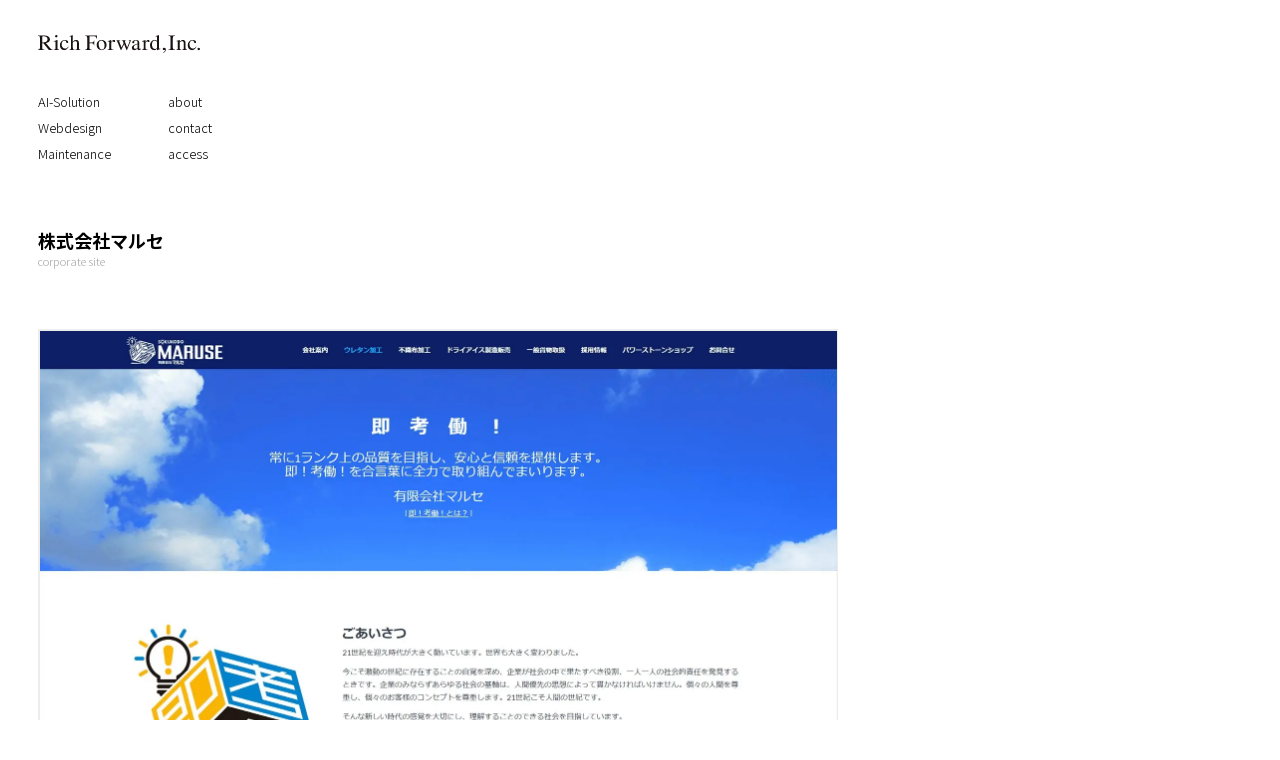

--- FILE ---
content_type: text/html; charset=utf-8
request_url: https://www.google.com/recaptcha/api2/anchor?ar=1&k=6Lcz5tcgAAAAAFCjTqVV-0_FH1mQZVoIAvA_p-YD&co=aHR0cHM6Ly9yaWNoLWZvcndhcmQuanA6NDQz&hl=en&v=naPR4A6FAh-yZLuCX253WaZq&size=invisible&anchor-ms=20000&execute-ms=15000&cb=9j25q88xym41
body_size: 45337
content:
<!DOCTYPE HTML><html dir="ltr" lang="en"><head><meta http-equiv="Content-Type" content="text/html; charset=UTF-8">
<meta http-equiv="X-UA-Compatible" content="IE=edge">
<title>reCAPTCHA</title>
<style type="text/css">
/* cyrillic-ext */
@font-face {
  font-family: 'Roboto';
  font-style: normal;
  font-weight: 400;
  src: url(//fonts.gstatic.com/s/roboto/v18/KFOmCnqEu92Fr1Mu72xKKTU1Kvnz.woff2) format('woff2');
  unicode-range: U+0460-052F, U+1C80-1C8A, U+20B4, U+2DE0-2DFF, U+A640-A69F, U+FE2E-FE2F;
}
/* cyrillic */
@font-face {
  font-family: 'Roboto';
  font-style: normal;
  font-weight: 400;
  src: url(//fonts.gstatic.com/s/roboto/v18/KFOmCnqEu92Fr1Mu5mxKKTU1Kvnz.woff2) format('woff2');
  unicode-range: U+0301, U+0400-045F, U+0490-0491, U+04B0-04B1, U+2116;
}
/* greek-ext */
@font-face {
  font-family: 'Roboto';
  font-style: normal;
  font-weight: 400;
  src: url(//fonts.gstatic.com/s/roboto/v18/KFOmCnqEu92Fr1Mu7mxKKTU1Kvnz.woff2) format('woff2');
  unicode-range: U+1F00-1FFF;
}
/* greek */
@font-face {
  font-family: 'Roboto';
  font-style: normal;
  font-weight: 400;
  src: url(//fonts.gstatic.com/s/roboto/v18/KFOmCnqEu92Fr1Mu4WxKKTU1Kvnz.woff2) format('woff2');
  unicode-range: U+0370-0377, U+037A-037F, U+0384-038A, U+038C, U+038E-03A1, U+03A3-03FF;
}
/* vietnamese */
@font-face {
  font-family: 'Roboto';
  font-style: normal;
  font-weight: 400;
  src: url(//fonts.gstatic.com/s/roboto/v18/KFOmCnqEu92Fr1Mu7WxKKTU1Kvnz.woff2) format('woff2');
  unicode-range: U+0102-0103, U+0110-0111, U+0128-0129, U+0168-0169, U+01A0-01A1, U+01AF-01B0, U+0300-0301, U+0303-0304, U+0308-0309, U+0323, U+0329, U+1EA0-1EF9, U+20AB;
}
/* latin-ext */
@font-face {
  font-family: 'Roboto';
  font-style: normal;
  font-weight: 400;
  src: url(//fonts.gstatic.com/s/roboto/v18/KFOmCnqEu92Fr1Mu7GxKKTU1Kvnz.woff2) format('woff2');
  unicode-range: U+0100-02BA, U+02BD-02C5, U+02C7-02CC, U+02CE-02D7, U+02DD-02FF, U+0304, U+0308, U+0329, U+1D00-1DBF, U+1E00-1E9F, U+1EF2-1EFF, U+2020, U+20A0-20AB, U+20AD-20C0, U+2113, U+2C60-2C7F, U+A720-A7FF;
}
/* latin */
@font-face {
  font-family: 'Roboto';
  font-style: normal;
  font-weight: 400;
  src: url(//fonts.gstatic.com/s/roboto/v18/KFOmCnqEu92Fr1Mu4mxKKTU1Kg.woff2) format('woff2');
  unicode-range: U+0000-00FF, U+0131, U+0152-0153, U+02BB-02BC, U+02C6, U+02DA, U+02DC, U+0304, U+0308, U+0329, U+2000-206F, U+20AC, U+2122, U+2191, U+2193, U+2212, U+2215, U+FEFF, U+FFFD;
}
/* cyrillic-ext */
@font-face {
  font-family: 'Roboto';
  font-style: normal;
  font-weight: 500;
  src: url(//fonts.gstatic.com/s/roboto/v18/KFOlCnqEu92Fr1MmEU9fCRc4AMP6lbBP.woff2) format('woff2');
  unicode-range: U+0460-052F, U+1C80-1C8A, U+20B4, U+2DE0-2DFF, U+A640-A69F, U+FE2E-FE2F;
}
/* cyrillic */
@font-face {
  font-family: 'Roboto';
  font-style: normal;
  font-weight: 500;
  src: url(//fonts.gstatic.com/s/roboto/v18/KFOlCnqEu92Fr1MmEU9fABc4AMP6lbBP.woff2) format('woff2');
  unicode-range: U+0301, U+0400-045F, U+0490-0491, U+04B0-04B1, U+2116;
}
/* greek-ext */
@font-face {
  font-family: 'Roboto';
  font-style: normal;
  font-weight: 500;
  src: url(//fonts.gstatic.com/s/roboto/v18/KFOlCnqEu92Fr1MmEU9fCBc4AMP6lbBP.woff2) format('woff2');
  unicode-range: U+1F00-1FFF;
}
/* greek */
@font-face {
  font-family: 'Roboto';
  font-style: normal;
  font-weight: 500;
  src: url(//fonts.gstatic.com/s/roboto/v18/KFOlCnqEu92Fr1MmEU9fBxc4AMP6lbBP.woff2) format('woff2');
  unicode-range: U+0370-0377, U+037A-037F, U+0384-038A, U+038C, U+038E-03A1, U+03A3-03FF;
}
/* vietnamese */
@font-face {
  font-family: 'Roboto';
  font-style: normal;
  font-weight: 500;
  src: url(//fonts.gstatic.com/s/roboto/v18/KFOlCnqEu92Fr1MmEU9fCxc4AMP6lbBP.woff2) format('woff2');
  unicode-range: U+0102-0103, U+0110-0111, U+0128-0129, U+0168-0169, U+01A0-01A1, U+01AF-01B0, U+0300-0301, U+0303-0304, U+0308-0309, U+0323, U+0329, U+1EA0-1EF9, U+20AB;
}
/* latin-ext */
@font-face {
  font-family: 'Roboto';
  font-style: normal;
  font-weight: 500;
  src: url(//fonts.gstatic.com/s/roboto/v18/KFOlCnqEu92Fr1MmEU9fChc4AMP6lbBP.woff2) format('woff2');
  unicode-range: U+0100-02BA, U+02BD-02C5, U+02C7-02CC, U+02CE-02D7, U+02DD-02FF, U+0304, U+0308, U+0329, U+1D00-1DBF, U+1E00-1E9F, U+1EF2-1EFF, U+2020, U+20A0-20AB, U+20AD-20C0, U+2113, U+2C60-2C7F, U+A720-A7FF;
}
/* latin */
@font-face {
  font-family: 'Roboto';
  font-style: normal;
  font-weight: 500;
  src: url(//fonts.gstatic.com/s/roboto/v18/KFOlCnqEu92Fr1MmEU9fBBc4AMP6lQ.woff2) format('woff2');
  unicode-range: U+0000-00FF, U+0131, U+0152-0153, U+02BB-02BC, U+02C6, U+02DA, U+02DC, U+0304, U+0308, U+0329, U+2000-206F, U+20AC, U+2122, U+2191, U+2193, U+2212, U+2215, U+FEFF, U+FFFD;
}
/* cyrillic-ext */
@font-face {
  font-family: 'Roboto';
  font-style: normal;
  font-weight: 900;
  src: url(//fonts.gstatic.com/s/roboto/v18/KFOlCnqEu92Fr1MmYUtfCRc4AMP6lbBP.woff2) format('woff2');
  unicode-range: U+0460-052F, U+1C80-1C8A, U+20B4, U+2DE0-2DFF, U+A640-A69F, U+FE2E-FE2F;
}
/* cyrillic */
@font-face {
  font-family: 'Roboto';
  font-style: normal;
  font-weight: 900;
  src: url(//fonts.gstatic.com/s/roboto/v18/KFOlCnqEu92Fr1MmYUtfABc4AMP6lbBP.woff2) format('woff2');
  unicode-range: U+0301, U+0400-045F, U+0490-0491, U+04B0-04B1, U+2116;
}
/* greek-ext */
@font-face {
  font-family: 'Roboto';
  font-style: normal;
  font-weight: 900;
  src: url(//fonts.gstatic.com/s/roboto/v18/KFOlCnqEu92Fr1MmYUtfCBc4AMP6lbBP.woff2) format('woff2');
  unicode-range: U+1F00-1FFF;
}
/* greek */
@font-face {
  font-family: 'Roboto';
  font-style: normal;
  font-weight: 900;
  src: url(//fonts.gstatic.com/s/roboto/v18/KFOlCnqEu92Fr1MmYUtfBxc4AMP6lbBP.woff2) format('woff2');
  unicode-range: U+0370-0377, U+037A-037F, U+0384-038A, U+038C, U+038E-03A1, U+03A3-03FF;
}
/* vietnamese */
@font-face {
  font-family: 'Roboto';
  font-style: normal;
  font-weight: 900;
  src: url(//fonts.gstatic.com/s/roboto/v18/KFOlCnqEu92Fr1MmYUtfCxc4AMP6lbBP.woff2) format('woff2');
  unicode-range: U+0102-0103, U+0110-0111, U+0128-0129, U+0168-0169, U+01A0-01A1, U+01AF-01B0, U+0300-0301, U+0303-0304, U+0308-0309, U+0323, U+0329, U+1EA0-1EF9, U+20AB;
}
/* latin-ext */
@font-face {
  font-family: 'Roboto';
  font-style: normal;
  font-weight: 900;
  src: url(//fonts.gstatic.com/s/roboto/v18/KFOlCnqEu92Fr1MmYUtfChc4AMP6lbBP.woff2) format('woff2');
  unicode-range: U+0100-02BA, U+02BD-02C5, U+02C7-02CC, U+02CE-02D7, U+02DD-02FF, U+0304, U+0308, U+0329, U+1D00-1DBF, U+1E00-1E9F, U+1EF2-1EFF, U+2020, U+20A0-20AB, U+20AD-20C0, U+2113, U+2C60-2C7F, U+A720-A7FF;
}
/* latin */
@font-face {
  font-family: 'Roboto';
  font-style: normal;
  font-weight: 900;
  src: url(//fonts.gstatic.com/s/roboto/v18/KFOlCnqEu92Fr1MmYUtfBBc4AMP6lQ.woff2) format('woff2');
  unicode-range: U+0000-00FF, U+0131, U+0152-0153, U+02BB-02BC, U+02C6, U+02DA, U+02DC, U+0304, U+0308, U+0329, U+2000-206F, U+20AC, U+2122, U+2191, U+2193, U+2212, U+2215, U+FEFF, U+FFFD;
}

</style>
<link rel="stylesheet" type="text/css" href="https://www.gstatic.com/recaptcha/releases/naPR4A6FAh-yZLuCX253WaZq/styles__ltr.css">
<script nonce="1CYRJ7tjPrtOXrovsI2sag" type="text/javascript">window['__recaptcha_api'] = 'https://www.google.com/recaptcha/api2/';</script>
<script type="text/javascript" src="https://www.gstatic.com/recaptcha/releases/naPR4A6FAh-yZLuCX253WaZq/recaptcha__en.js" nonce="1CYRJ7tjPrtOXrovsI2sag">
      
    </script></head>
<body><div id="rc-anchor-alert" class="rc-anchor-alert"></div>
<input type="hidden" id="recaptcha-token" value="[base64]">
<script type="text/javascript" nonce="1CYRJ7tjPrtOXrovsI2sag">
      recaptcha.anchor.Main.init("[\x22ainput\x22,[\x22bgdata\x22,\x22\x22,\[base64]/[base64]/[base64]/[base64]/[base64]/[base64]/[base64]/eShDLnN1YnN0cmluZygzKSxwLGYsRSxELEEsRixJKTpLayhDLHApfSxIPWZ1bmN0aW9uKEMscCxmLEUsRCxBKXtpZihDLk89PUMpZm9yKEE9RyhDLGYpLGY9PTMxNXx8Zj09MTU1fHxmPT0xMzQ/[base64]/[base64]/[base64]\\u003d\x22,\[base64]\\u003d\\u003d\x22,\x22XH7Dr8OuV8Orw7nCmDkGJAbDmRXDl8Kfw63CvsOXwqHDhjk+w5DDtn7Cl8Okw4ASwrjCoTlaSsKPLMKyw7nCrMORLxPCvFh9w5TCtcOuwpNFw4zDtV3DkcKgZjkFIi0QaDsaY8Kmw5jCkXVKZsOdw4suDsK5flbCocO4wpDCnsOFwpdWAnIdNWo/azx0WMOYw6Y+BD3CocOBBcOJw7QJcG3DhBfCm33Ci8KxwoDDoFl/VHUHw4dpDSbDjQtOwoc+F8KHw4PDhUTCnsO9w7FlwovCt8K3QsKSS1XCgsOBw5PDm8OgdMOqw6PCkcKEw7cXwrQFwp9xwo/Cp8OWw4kXwrPDt8Kbw57CrjRaFsOhaMOgT0zDjncCw4bCsGQlw5bDgzdgwpMyw7jCvyTDpHhUAsKUwqpKP8OcHsKxLsKxwqgiw6LCsArCr8OMOFQyGzvDkUvCpiB0wqREc8OzFGprc8O8wr3ClH5Qwp1CwqfCkD5kw6TDvVA/YhPCpsO9wpw0f8Oyw57Ci8OkwrZPJVnDqH8dO2IdCcO0L3NWenDCssOPby1obmtjw4XCrcOVwr3CuMOrREcILsKCwqg6wpY9w73Di8KsCAbDpRFNXcOdUBnCncKYLjjDisONLsKMw6NMwpLDvDnDgl/ClTbCknHCvn3DosK8AyUSw4NLw74YAsKUUcKSNyluJBzCuxXDkRnDhWbDvGbDu8KDwoFfwrHCsMKtHGHDjCrCm8KhCTTCm0jDpsKtw7k5BsKBEHUDw4PCgF/DvQzDrcKjWcOhwqfDnj8GTlvCmDPDi1vCjjIASQrChcOmwow7w5TDrMKVVw/CsQBeKmTDgMK4woLDpnfDvMOFETDDt8OSDEJfw5VCw7HDr8KMYU3ChsO3OxwAQcKqNB3DgBXDoMOqD23ClBkqAcKiwrPCmMK0RcOcw5/Cug1NwqNgwohTDSvCqMONM8Klwr1TIEZBCytqHsKDGChkaD/DsRtHAhxawrDCrSHCs8Kkw4zDksO1w6odLBfCssKCw5EobiPDmsO6Zgl6wq08ZGp0JMOpw5jDicKJw4FAw4kXXSzCo2RMFMKNw61Ea8Kmw7oAwqB+VMKOwqAWKR80w7dwdsKtw7dewo/CqMKOGE7CmsK3VDsrw5ksw71PeRfCrMObPWfDqQgtPCw+RQwIwoJkfiTDuDDDjcKxAw9DFMK9HsKcwqV3UQjDkH/CmUYvw6MjdGLDkcOdworDvjzDn8O+YcOuw6EzCjVtDg3DmgRcwqfDqsOsFSfDsMKYMhR2NcO0w6HDpMKpw4vCmB7Cl8O6N1/Co8Kyw5wYwpDCug3CkMONB8O5w4YbD3EWwrjCiwhGVQ/DkAwHZgAew4QHw7XDkcOgw4EUHDAXKTkfwrrDnU7CjE4qO8KsNDTDicOQbhTDqiLDvsKGTBVTZcKIw6fDklo/[base64]/Dl8OWFhRrwoo1U8KyX3wPIBbCjkpvTTEJwpMrT2lnYGJGPkZWDBsGw7UMPQXCnMOfYsOlwo/DhzjDisKrNsOORF1Aw4HDgcKTSjAOwr4uNMKHw5LCmCbDvsKmXibCrMKRw5jDgsOzw4UOw4XDmsKdVzIOw4XCo1zCrDPClEszZRExYlo8wo/CnsOowqYVw47CjMK9RmHDj8K6ajHCkXPDqD7DjRBVwqdwwr3Cowpdw6/ChSViIXzCmS45a2vDrToXw4HCh8OiOMOowqXChsKRGcK0B8Khw4BFw7A9w6zCoW/[base64]/DjjcbwqDDosO0WMORUcOYw6/DiwbCmGJ5wrfDocKQCDDDuH8KQgXCj2YoFyBjWHDCvVZ1w4M1wo85KA1wwps1KcK2V8OVcsOLwr/CscOzwozCp2XCgi9vw68Pw70eMy/[base64]/w5YbVcK1QMOfFcKHwrEYw7nCmx1/[base64]/DqsKEXMKJw4Y0w69Gw4pLWGDDuT1mwrsVw50bwqzDtcO6AcOmwoLCjBYQw6x/YMOxXlnCuR9Nw4MdYlguw7PCiVlefMKZdcOzV8O5EsKzRmvChCrCm8OsM8KEGAvChzbDvcKOD8OHw5V/c8KiDsK3w7fCusOewpAxQ8Oswr3Dpy/CtsO0wqnDscOGDEw7EVzDjx3DqXFQBcKKIlDDosKJw6xMPAcZw4TDusKqdmnCsVIHwrbCpw5gXMKKWcO+w4tiwoZfYiI0wq/DvXbCgMKjW08oegglemHCq8OHWjjDhhbCv24Uf8Oaw6nCqMKDAEZEwrMewqLCqxU8flnCqzIVwpomw6lmd0Q0N8O+wrDClsKWwoddw5vDq8KVdSDCv8Olwp97wpvCkTLCpsOBHkXCpMK/w6dIw7MSwo/Dr8KvwoEfwrDCq2PDpsOkwq9Ta0TCsMK9PHfDqERsbGnCjMKpLcKCRcOLw61XPMK3w51wSUl4Ni/[base64]/DvABZwqbDsVVPbAzClcO7QiV/P8OdasKOwrRuT1vCl8KoOcO/[base64]/DsMOOwqfDv3sEw5ZywoQjdcOwGcOFRBYvJcKyw5bCmChrU3/[base64]/DkHLDksKSwphaJcKvw6w2w6jCrE9gwqpvLSXDkFrDpsKJwocPFGTDszLDscK/[base64]/DnUU+LsOud8KkOMKEVsORVhFzWsOfw7zDrsOjwojCmcKGbXIVbcKOWU5owr3DvcOxwrfCqcKKPMO5IC9WdggJN0cAVsKEbMKfwoLCkcK2wr1Vw5/[base64]/DrnPDhBwWT8OFc0LDoHHCrTnCpW7CgzzCo2QJa8KjUsKZw4fDqMKbwpjDji/Dn07CrmTDgcK+w4shFxfDtRDCqTnChMKKEMOaw7tZwr4+AcKrcW1Sw7pZVFwOwqPCnMOjJsKPChXDnGrCrsOLwp7CuAB7wrTDlFnDmlgKOgTDhmkhdynCr8K1PMKfwpk8w6Exw4c8bDVkLmXCucKQw63Co3ldw6PDsTzDmhHDpMKUw5cPL2ggQcOOw4/[base64]/CmRgFw69zw5hRw5cwwpJhw4PCiMOhHErDok9Jw6ssbzw9w57CocOMCsKtK3DDtsKXY8KxwrPDnMOpccK1w4jDnMOfwr5hw4EzAcK/w6xpwq5cGmVjMHheGsOOekvDhcOif8OuVsODw6QBwrIsUyAGPcOKwrbDn3wcCMOAwqbDscKGwrrCmX0UwpHDgBVBwpxpw4Viw4zCvcOQwpJ1KcKrNXpOCzfDnXxJw5V9Nn1pw4LCi8Ktw6nCvWc+wojDmMONMBHCm8Olw7DDr8OnwrTChC7DvcKIT8OyE8KhwqfDtsK/w73Ct8Kiw5TCisOLwrpGYgkfwo7DixrCmyRRYcKHf8K/[base64]/DiGhZw7DCtMKMVl5KwrrDv8KTw55Pw4lGw7p4csOqwqLCpCrDj1rCpmZcw6rDi3jDtMKgwp5JwpY/XsOiwpHCk8OAwqhyw4YAwoXDuxXCnkVXRyvCosKRw7/Ch8KHFcOLw6PDoFbDqMOrY8OGMCwpw6XCkcKLGm99MMKXZjpFwr1kwqRawqk1Z8KnNlDCicO+w7RQZsO8bCttwrIBwpHCr0B8R8OnUFPChcKJaQfCocOeT0RpwrkXw6oSIcOqw5TDosOhf8OCYzFYwq/[base64]/woYSwrEkXF/Dum/[base64]/CisOkw55/e8OEeBfDvMOAABxJw7wdFztrRMOmIsKlAWvDsjEhRE/Cm29Gw6EMPUzDtMOWBsOZwrPDi0/CoMOOw47DocK5BRQMwrTCosKyw7lqwpZdW8OQKMOOMcO8w4Yww7fDvCfCkcKxBwzCkTbCr8KHRkbDr8OXXMKtw7DDo8OIw6gmwpBaenbDmMOvIiVOwpPCjSjCs1/DhwouEzRZwpjDu1c0FUnDvHPDpcKbXjJ6w6hVNwIbL8KDBsK5YHvClyTClcOFw6w8wpdBUl5xwrsNw4bCpw/CkUsfWcOoAnohwrNlTMK+YcOLw4fCszNMwo1pw6HCpFLDlkLDpsOhO3PCjybCs1FCw7gkcRfCkcKKwoM0S8OAw7HDsyvChRTCm0Isc8OnL8Orb8OKWAIPBSZFwp93w4/[base64]/DhMOkUcKycMO9YGIMwqMPwp5SOEjCl3zCtnjCh8OJw6MYbsOSe2FQwqkrB8OvOAwDw67Cq8Krw4vCvsKiw7YjQsK6wr/[base64]/dD3DkA4aw7nCoFdRaMKQwrzCqMKvw519w6dwTsOdDkjCuBzDqnI6DsKtwoYvw6XDpwNMw693TcKnw7DCgsKMBgLDgF1bw5PCnlp2wpZPZkbDrATCkcKOw4XCv3/ChjzDoQx4MMKewqXClcKRw5XChj4rw4rDuMKPeQnCtcKlw6PCrMKACzEDwrLDiS4KJgoTw4zDucOAwqrCk0pMIFTDiR/DrcK/PsKNA1xXw6nDi8KVEcKTw5FBw5Rnw5XCoXfCt3wdJl3DhsK+WcKhw4UBw5bDqmfDllgXw7/CvX7CpsO0LV0pAS18blrDq0NhwrzDq0HDtsO8w5rCuhnDgMOoSMOVwpnCi8OmZ8KJFTbCqCIwZ8KyH3jDr8K1S8KKEMOrw6PDmcK8w4tQwrfColHCuDBcU05oQGzDtEHDg8O0V8OFw6HCicKlwpbCisOTwoB/fHQuFhIAfX8cQ8Oaw5XChxfDi2M+wrtFw4fDmMK0w5wfw7zCtcKqbAACw6YQbMKLRx/[base64]/DsS3CjRoiwqIJRyYVw5dLw5zCv0rCjAJgEWp2w77DgMOQw4QJwqISN8KJwoY6wqzCu8Oow5DDpT7DgcKdwqzDuVQyL2LCgMOUw6EeasObw74ew4jChRwDw7NDQgp5acOGw6hewrTCvcODwohCVMOSLMOZJ8O0DGIQwpNVw43CnMKcwqnDtGjDuVlMdXFpw5/CrgQxw4sMFcOBwoxqQsOaERpfenA0VsKiwoLCoiQXDMKEwpBhYsOVGcKCwqzDgWIgw7PCtcKew4lMw5QCV8Orw4rCmwbCocKHwpDDssOyAcKaFAfCnhTCnB/DjsKcw5vCi8OOw5xUwocew6jDk2TCvsO1w6zCo1vDosKEC3w8wr83wpp3W8KVwqEKW8Kuw4LClDHDjmbCkD4Nw4U3w43Dv0nCiMK8ecOyw7TCjMKEw6tILTzDrVV+wqx1wpYBwoNrw6VSGsKoASvCisOTw4bCkcKrSGAWwrJSQWhHw4jDoU3CuXk2HMOKCVPCui/DjsKRw47DqAkOwpLCvsKJw60sbsKxwqfDsz/DgVDCnS89wrPDkWrDnncMNcOmCcKVwpbDuCfDhgHDvMKbwq0PwphJIsOew5Qdw5MBYcKUwrtKJsKldl5kQMOgWsOoCiJnw7dKwrPCv8OUw6dWwrzCgibDsDFPbhTChD7Dm8Kaw7B9wpjCjRXCqCk6wobCusKFw57Chg0Kwr/DknvCksKNQcKow7XDm8KAwp/DiEAawpxXwp7CksOWRsKkw6/CrWM5MTQuU8KvwoIRWDU/w5t5dcKOwrLCuMO1JFbCj8OZU8KERMKdJU0ywqDCssKsU3fCq8OQJx3Cn8OheMKuwoh/[base64]/CuxjDpcKuw7TCuWYId8KJC14tesKlXcOew5TDn8KAw7wFw4jCj8OGfmfDp0tNwqLDiHN5Y8OmwqxbwqbClCbCglhQaTg6w4vDjMOBw4FYwo8kw5PCnsKtGS/DjsKZwroiwqMFPcO3ViHCm8ORwoLCrMOpwoDDoEcPw7rDiio/wrpLexzCvcKxdSBEBT84NcOOEMO8AUl0EsKYw4HDlEtYwo4gOGnDgXlfw6bDs3PDmMKEci54w7HDhGZTwqPDugtuS0LDqzLCqiHCsMOpwobDjsOweWPDhi/DucOGUzVtwo/Cp2JfwrsPS8K4MMKySxZ+w58aV8KzN0ckwp0fwoXDh8KLGsObfQfDoCvCqEnDi0jDkcOKw7fDj8OFwrFuM8ODPCR/dkwVMgzCk13CpX7ClUTDs30EUMKeIsOCwo/CqwfCviDClsONHjvCmcKAC8O+wrnDtcKWb8OhEMKIw4M6P0Qmw7/DlXvCvcKgw7DClyrCv3jDjDZZw6/CssOzw5AUY8Ksw67CsjTDt8KJMALCqcOewrQ4Ui5fC8KdIkxnwoR9ScOUwrXCj8KWB8K+w5DDqMK3wrjCjxJtwpF6wpYdw6XCksO5QDfCgVvCp8O1XxY6wr9EwoVUDcK4RDk4w4HCpcOCw4UTLAc7fsKHQsK8WsKMYSYXw7tBw517acKxcMO/EsKQZMKJw60ow7nDs8K2wqDDtnYWYcKNw5xTwqjClMKlwo9lwoRxHgp+SsO6wqoaw64FTg/[base64]/w4nDnCbCtMOWNjhiwqZdwqfDsHXDiytXIcOcw77CgMOBPRvDkcKGWzTDj8OXUQTDvcOeW3nCkWAoEMKLRMKBwrnCrMKBwobCngrDncODwqViXMO3wqsowqLCiFnCvzTDj8K/HQrCpBTCtMKuDFTDlcKjw7zCgk4ZE8OqbVLDg8KUWcKOJ8K6w69Gwr9dwqfClcOjwo/CisKQwrd4wpXClMOHwr7DlWfDknVDLgR0SxpWwpdaCsODwod2wr/[base64]/CkURwwozClMOXw5obw6x6w64GwpQhNcODwpPCkcOaw7ELMxJLf8KJdiLCo8OjFMKVw5cTw4sqw7tbGk1/[base64]/DpxHCsMOPBsK8wrfCu8O2w6s/w7LDpVPDtnkwTEI+w7/DjDzCkMOjw5DCu8OWR8O2wqg2BVsRwrVwQU5GNmVMW8OVZBXDlcKKNQYewpcCw43DrsKTUcKMQTjChzN5w6wINHPCvmQ4W8OXwqnDrjfCl15gAMO2cS1MworDi1IZw5kxbsKtwqjCm8OzK8Odw4TCgFnDuGhtwr1owpbCl8OmwrN/BcKjw5XDlsK6w5M3OsO3CsO5JUfDpDHCqMOYw7FlUcOIEcKUw7dtDcKhw5fCrgZ2wrzDpRvDv1gQNiAIwpsRYMOhwqLCvUrCisKVw5PDrVUJXcO9HsKNMDTCpj/[base64]/CkibCsMK+PsK6w7QUGEIBc8Ofwrd/KxXDlMO9DMKbw7LDsVYuUA7CrDcnwohcw6nDsSrCmSBdwo3DksKjwow3wqjCoE47I8O3eW05wp5lOcKdfwPCsMKFYC/DkUUkwotKH8K4OMOMw7lsMsKmeDnDiXh8wpQqwrFeeidGUsKWY8K0wqFJZsKme8OjInkSwq3DtD7Ds8KMw5RgAXwdSjUaw6zDusKvw4nClMOGf07DnHFNXcKawpEPU8Ohw43DuQ8iw5zCnMKUEgINwrM+f8KvMMKFwrR/HG/DqUpsasOIAibDgcKFHcKCTH3Dm3LDrMOIdVAQw7hjw6rCuw/[base64]/wplhwqHDiMKyw4dLw4N8wpTCuA9MXMKVw7XCkMKtw7LCiBHDj8K/NxcCwoJnacKdw6twP17Cnk3CvgsywrrDvBbDslHCjcKlc8OWwqBswq7Cpn/[base64]/Dh8KUEVjCrMOlSTTCkMKyU8Opa8OWwokLw7QJwph0wrfDoWjCu8O6UMKaw5/[base64]/DhTZaPjLDu8O5woPCn8K1wq7CpwDCvcKbLEHChcK+wpIKw4fDk0xMwpwqMcKlI8K9wpfDhsKEVFlpw5fDugk0UidmbsK6w7QQXcOlwq/Cll/[base64]/DtBxsQTRTw7oAfhQ4IsOiISBIw6gwMjsGwqw2WMKedsKcUhDDoFrDucKiw47DtkHCgsONPDUoGVTDj8K5w6rDjsK9Q8OSOMOkw4DCs1nDisOKGVfChMO5AcOLwojDt8O/ZjLCvAXDvVnDpsO8eMOkM8KMQMKxwo92DcOLwrHDnsKtBHPDjx0Lw7XDj0gLwo8Hwo/[base64]/w7U1W8KUwqUFw7TDjsORLmXDmcKOUknCnHHCu8OvFcOsw6fCq0dKwqPDnMOqw7HDssOrwrfCulBgK8O6LwtXw5bDq8Okwr/[base64]/DsgnCjB0uD8KfwqjCgMKOw68TZsOFH8OTwqfCnMOsKQ/DnsOFwr8pwrlGw5zDtsOJVlbCr8KMCMO0w6rCtMKWwrgswpowGCfDtMKLfnDCpA3Cs1UtRBtqQ8OMwrbDt19Ga17DocKpVcOcD8OPEiMGZkE/LCjCiHbDp8KEw47Cn8K/[base64]/[base64]/CnsOCPRdsbcK5H8Kkw5NqwrrCvTNkNsO3wqcuaA3DosKHw47DgsK2wpR6w7TCg2wyXsK5w79FURvDqsKmbsKFw6DDssOORMOrc8KEwqNsQXM5wr3DvRkUaMO9wr7CmA0xUsKXw69CwqABMDI/wpViGWQkwoVzw5sbUBwwwonDiMO4w4IPwrZ1U1nDnsO+Z1TDtMKrBMOlwrLDpmwRbcKowoNBwqEkwpc1wqsldxPCjGbCk8OofsOIw4QIacKrwq3DksOHwp4qw7AQdmMNwpzDtMKlNTUHZjXCq8Oewr4lw6o6eFEnw7LDm8OUwrDDkB/[base64]/DpDTDjMKLVcKxacOTLSxkwqXDr2HDjsKJNMOFScOCDS8IH8ObXMOzJzrDlwwGWMOyw4TCrMO0wqTDoDAJw7wnwrc5woZEw6DCkCjDr2kUw6jDhAHDncO7fxd/wp1cw7ofwqgPG8Owwq00GMKFw7PCvsKhVsKKVS1Rw4DCqcKEKBBhXyzCiMKFwo/[base64]/IsOHCyc3R8KnEXImTcKZw77CiW3Cr8KFw6LCm8OnOGfCvioUA8OqOQjDgsO8G8OFXGXCucOrVcKHOsKHwrjDuhokw5o5wrnDksO+wrRVWRnDgMOfw503Czpdw7VSM8OIEgnDmcOnaUBPwp7CoRY4MsOAXm3DscKLwpfCny/DrVPCiMO6wqPDvVoGW8KVRmPClknChMKkw4xww6nDp8Oew6kGEmvDpwsUwr9fKcO8akd2UsKtwoZxQ8OpwqfDncOAKlbCssKKw6nCgzXCksKyw5bDgMOtwqMzwol/SmYUw63CoihecsKmw6vChMKxWsO+w5/DjcKrwrlLQEt8H8KrIcK7w5kcOcORNcOHFMOvwpHDtF/[base64]/DocKgXMO/XyZXL8OMw643w5PDvMKVwrlmw7/Di8OJw4nCkmV0RRtaajcWGW/DlsKOw4LCmcOyNx9gNUTDksKUODdIw6h0HGRnw7o9Swx5LsKhw4PChhZ3XMOtcMOHW8KYw41Xw4/Doghcw6fDm8O/b8KkMMKXGsOjwrwiRDjCnUnCp8KpAcKIIF7DnRIxEH0mwo9xw7HCjcOmw6pXRsOcwphWw5rDniZLwofDnAjCvcOMBy9uwotBFW5nw7PCqWXDv8KMBcKJUyELScOTw7nCsz/Cm8OAfMKrwrfCtnDCuko/[base64]/CuMKFOMKWBxLCtyBJanrCrcKNHmLDtmrDvMKVwqDDr8ORw4EQVwjCgG/Co20WwqJmfMKACMKNW0vDssK4wpsbwql4Km/ChmPCmMKIMz95GTkHJGXCmsKFwpcKw5rCtMKjwq8gGno+MF8mS8O4C8Kfw5lcX8Kxw40vwoBaw6HDmyTDugfCjcKmZVojw5jCp3dVw5jCgsKWw6kLw7N9DcKuwr4HUsKfw4Q4wpDDl8KdGcOMwpbDmMOyGcOABcKDVMO6FDrCtA7DkDlOw6bCiwVYF0/CsMOlLMOxw6lDwrM2WsOKwo3DlMKAXi3CpBV7w5fCtxnDulgjwqZ/wqXDimsqNCQrw5HDgxh5wpzDlMK8w5MPwrwrwpTCncK1MiE/EA7DoHFOaMOWJsOhMlvCksOlWmlZw5rDksO/w47CmT3DvcKrV3g4wrlVwpHCjE/DtcK4w7/Cs8K8wqbDjMKewp1PU8K1LHZnwpkxdlhcw5cnwo7Cm8KZw6s2CcKeSMOxOsKcO23Cg2bDgT0cwpXCrsO9S1QbXGXCnncUeRzCiMK4ajTDlQ3DiyrCmk5dwp14fhvCvcORa8K7w5LCnMKPw5PCoWUBDMO1ZTfDq8Omw77DjhHDmVzDl8KiOMKaT8KwwqJdwr/CnTtbMnZUw7ZjwpBOIEx+eUB6w4YSw714worDmkQmQX7Cm8KPw6dWw7Efw6zDjcKpwpPDmsOPUMORKlxEwqFlw7w4wqAswoRbwonDkWXCtEvCsMO0w5JLDkpgwq3DnMKVSsOFdiIbwrVGFzskdcOYWRMVZcOUAMOswpPDj8KFVj/CkMKPeVAfVVoJw6vCimzCkkHDnXR4ccO1XXTDjHpGHsKVUsOtQsOPw6HDgMKMDH0Pw7/Dk8KTw7wrZTtXdH7Ck21Pw4TCoMOddXDCpl1PCzLDsE7DnMKhYQwmFX3Dllp2w75ewqbCl8OAwo7DnHXDo8KcUsOYw7TCjgIEwpfCplLDhQY/XnHDug9jwoMlHsKzw4URw4w4wpAIw558w5JUE8Kvw4gLw43DsyMgTCPCicKhGMOaHcObwpc7YcO0byfDu1gxwrHCrTnDqVpBwq43w4MhHh4rJwDDh3DDosOcGMKEexbDpsKEw6lRAh50w4zCuMKTeS7Dgl1Yw7nDkcK+wrfCtMK/[base64]/[base64]/Dm3VJw69mc8ONbDQIJMKQwqfDlMOLw4/DmcOpXsKLw488ScKzw6nDlMOVwozDgU0HUgrDjVp8wpfCm3PCtCkhw4hzKcOpw6/CjcOIw6/[base64]/[base64]/w59aYRpPw6dXVBk8H0HDkcO3ez7CqBLChRTDl8O/WRTCq8KGdGvCgn3CvyJBKsOIw7LCs0jDpw00G2PCs3zDi8KJw6BkIndVdcOfYMOUwoTCtMOoelDDnDfCgsO0AcOdwpDDlMKCR2vDi1zDsAB+wojDtsOoPMOefDoiX2TCucK8HMOjM8K/K1LCqMKxAsKxQC3DlR3DsMOHNMOkwrV5wq/[base64]/[base64]/[base64]/w7DCqsOOTRDCksONwo8vTEHDtsOUw591wqkHK8OZJcK+D0jCq3NjL8Knw6nDl1dSTcOrFsOAw7JoWcOhwr5VAUoew6grDlfDqsOSw5ZxPi3Dh39WPQ/DpzNaUsOQwpfCoy4Xw4TCiMKhw6RTAMOKwrjCsMOnHcOpw5HDpRfDqQ0bIcKawpQxw6ZQacKcwrsLP8Kkw4PChyoJQyXDuwYGSG19w6vCon3DmMKOw4PDuypQBsKafhDDkQzCiAfDjgPCvRXDosKKw43DtFBRwp0TLcOiwrbCv2/CmsOiecODw6fDmxU9d2/DgsOVwq3Dm1QEL1bDhsKPYMK1w5J0wobDhsKUXUnDl1nDvgbCgMK0wpfDk2dDAcOnI8OoDcK7wo9Hwp/CgTLCvcOlw5UXFsKhfsOfUMKTXsKkw4Vcw6Qpwo5LUsOEwo3CkcKBw7Bcwo/CpsKmw6Nzw44Xwps4w6TDvXFww58Sw4DDpsK8wpvCmhTDthjCrQ/CgEDDmMOHw5rDj8KDwpsdKz4BK3RCdGXCrSLDq8Oaw4fDlcK6UsKOw7hsKDPCk0o1QibDhU0VfsOzMsKzAynCiHbDmzHChjDDq0nCuMOpJVNdw5fDpMOcD2DCh8KNRsKXwr1swqLDicOuwpjCr8OMw6fCvsOiMMKyW3/[base64]/[base64]/[base64]/DnQQNw7lPwqbCu0AzwrfDk8KNwqnDg05KOxtMBsO/D8K6FsKQEsK1CFVzwqwzw7J5wr4+cn/DnjoeEcK3ccKTw7c6wobDnMKOXBHDpFMDwoBEwqLCnghJwptAw6goPhbCjwdFPxtZw6zCn8OpLMKBCQ3DusOHwpBKw77DusOjcsKFwqomw6k3LmwPw5dsFFHCpSvCkw3Ds1/DpRbDjExsw5rCpzzDuMOEw7fCuyXCrMObbwhvwphcw48+wqLDvcO1UTRIwp02w5xbc8KSBMOGU8OxfWRAeMKMHjTDuMOGW8KSUhEBwpvDmsOXw6vDi8K9AEMMw4NWFCbDq0jDncOGEcK6woLDsBnDucOxw5JWw783wqJowp1Qw6/DkVd9wphJWT5mw4XDocKkw4TDpsKRwprDkMOZw60BVzs7U8K1wqwfRFApOX5GakXDisKkw5YHTsKEw6kLRcKiBXLDghbDmcK7wpvDggUlw5/[base64]/DhQ5nOMOtCcK0f8KBHcOrw5nDmS4Kwq7DkT1vwqUmwrACw5vDnMOnwo7DsFLCqUHCgsOLKDfDsxHCmsORD0R8w4tOw5jDv8O0w65UQSHDtsKcCWhqKVsga8OAw6gKw6BEcwNkw6IBw57ChMOYwobDrcOUw6h4NMKgw4pDw4/DvcOew64kGcO2QwzCiMOmwogDCMKGw67DgMO0acKbw612w5pDw65swprDnsKyw6MDw5XChl3DtUAvwqrDmRnCrDNhSUvCt37DjMOcw5XCtmnCssKmw4/CvADDs8OpYsOUw5rCk8OtOklhwpfDncO9XULCnWddw5/DgiEfwoYcLUnDlBlZw7cNEADDuhDDv1DCrVt1GV8LK8Ogw5NEMcKUKDHCo8OlwpXDrcO7bMOZS8KhwrvDugrDgcO+a1JGw4/[base64]/Cjm90wp7CsWMcN2HDmsKaw7vDmTJ/QsKFw4ARwo7CsMKzwrTDl8OJFcK5wr4kBMO1dsKHdMOjJnQzw7HCtsKnKcOiehlAL8O7GTDDksOEw507a2DDpn/CqhvCosOJw4bDrjjCnCnClMOIwqADw6lfwrUcwrnCusKmwqHCvDxaw7ZsQHfCg8KFwoBqV1QFZ0NFUWfDpsKkcS8SK1hVJsO5HsOOK8KXeBXCoMOJNAvDhMKpCMKbw5zDmBBoSxsywrtjacOqwrLChBl7FMKoVC7DhcKbw7xawq49BMOVUgvCvRTCmH0jw6w/[base64]/CscO6cBwQwpbDuUgiaX87eV4lGyrDqRlFw54uwrBlKsKCwpJcRMOcdMKPwqFJw7Z0XCVmw47DsGckw6l7DcOlw7UnwofDu3LCkzUJacOew418woFOXsKbw7/DlSjDhi/[base64]/DiW/Cr8OUw4HDgSrCosK2XRbDqzHDhA9GcsKVw78pw5Ijw7wfwoZgwpAOOXhMLnNJecKOw6HDlsKVUwrCvnzCrcOUw4Nuwp3DmcK1DT3Cpn5pUcOsD8O/[base64]/CpgwkwrPDlG8REcOCwoPDvG4ZWjAzw4TDjMO0fTs1O8OOM8KNw4HCuivDtcOmNsOSw4ZZw4fCr8Khw4vDvHzDrU/Dv8Oew6bColXCnUjCqsKyw58Uw546wp5iTk4MwqPCgMOqw5hvwq/CisKKQMOEw4oRKsKEwqc5AWPCqk1zw7dbw7Isw5Q/wozDusO5P0jCmmnDvCDCqDzDmMOZwp/[base64]/CqcKWBcORE8KmLsKGXnDDhG9Kf1HDv8KgwqtoQcOEw4jDkMOiS1XCtXvClcOUD8O+woVUwrjDscOuwrvDh8KBYMO+w6jCuUpDXsONwqPCjsOXM2LCjEk6FcOPCGouw6zDgMOMQXrDnncrf8OjwqJ/QF5uXCjDqMK9w7N9ZsOlInXCmH3Cp8K9w4Yewqkiw57CvGfDhXhqwrLCqMKLw7kWNsKsDsOwIQDDtcOEEHhKwqJMLAkNF2nDmMKgwqMINw9eSsO3wpvCrH/Cj8Kiw5pHw4tawojClMKWUV83BMO1Nk/DvTfCmMOuwrUHGi/Dr8KWY0TCu8KKw7gWwrZow55LWWvDoMOmacKLY8KUImsGwrPCs05XcUjChnhudcK4CR8pwq3CpMKXQlrDicKOZMK1w4/CsMKbasODwoljwo3DscKtcMOVw4jCgsOPHsKdEAPCiTPCo0lje8OlwqLDhsOyw40NwoA4E8KDw5BCOinDnAdBKsO0CsK9TjUww5p0HsOKUsKmw47CscKwwpxRSjvCrsKgwoTCjkrDuT/DjcK3EMOjwqzCkELDkGDDrjfCtXE4woYIScO/[base64]/wo0yRW4XPMKNw7UwwpjDocK9woLCsMKiPCzDicKrOxc+cMOqfMKFesOnw5EBIcOVwowxJELDisOUwobDhGd8wqfCoR3DolLDvi4bFjEwwobCiAzCmcK1XMOmwo01D8KmOMOIwp3CmEM9d3N1JsOtw65BwptZwr4Rw6DChhzDv8OOw5Uiw7bCuHsXw7AWV8KVZV/CuMOuw5nDqVbChcKSwozCiVtZwqVpwokVwoN0w7QeNcOfAnfCoEjCvsOSHXzCssKAwqDCmMOsGS1fw7zCnTZoXCPDtXrCvk0PwoM0wpPCk8O/WgRqwrFWe8KEHUjDiFhxKsK9woXDpXTDtcOlw4tYUTfDtQFSE33DrEQYw5jDhEtkw5DDlsKtYTnCi8ONw7HDnBdCJDsSw5ZRKUXCn301wozDpMOnwovDjh/CocOGY2jCmlPCmwhcFQcdw7ELQsOAGsKcw4jDgy7DsXfDj3FKa2Q2wpU4JcKGwoFqw7sFaU9fG8OrfETCl8OSRHskwoDDhGvCkmbDrwvDnGVXSHgDw5FGw4XDnXnCuFvDhcOwwqEywpTCjmh+Qg\\u003d\\u003d\x22],null,[\x22conf\x22,null,\x226Lcz5tcgAAAAAFCjTqVV-0_FH1mQZVoIAvA_p-YD\x22,0,null,null,null,0,[21,125,63,73,95,87,41,43,42,83,102,105,109,121],[7241176,478],0,null,null,null,null,0,null,0,null,700,1,null,0,\[base64]/tzcYADoGZWF6dTZkEg4Iiv2INxgAOgVNZklJNBoZCAMSFR0U8JfjNw7/vqUGGcSdCRmc4owCGQ\\u003d\\u003d\x22,0,1,null,null,1,null,0,1],\x22https://rich-forward.jp:443\x22,null,[3,1,1],null,null,null,1,3600,[\x22https://www.google.com/intl/en/policies/privacy/\x22,\x22https://www.google.com/intl/en/policies/terms/\x22],\x2254CJBn/FxpuVKIUL+b7LcUihf+MKBXIzJ87ScsVZDGU\\u003d\x22,1,0,null,1,1762848066180,0,0,[237],null,[128,90,115],\x22RC-RhSs1vPtzuyQ7Q\x22,null,null,null,null,null,\x220dAFcWeA7IaYoOSyagbEe1y33hFMWzcRtakjvM8aizj6vWnS-TG4zW3wxcciKjCVrTqeJVoBLsddtXbRr_hAgRCnc4KfMpizPhAw\x22,1762930866379]");
    </script></body></html>

--- FILE ---
content_type: text/css
request_url: https://rich-forward.jp/wp-content/themes/richforward-2022/style.css
body_size: 3560
content:
@charset "UTF-8";
/* 
Theme Name: RichForward
Theme URI: https://rich-forward.jp
*/
html {
  font-size: 62.5%;
  font-family: "Noto Sans JP", sans-serif;
  scroll-behavior: smooth;
}

header,
main,
footer {
  padding: 0 30px;
}
@media screen and (max-width: 480px) {
  header,
  main,
  footer {
    padding: 0 15px;
  }
}

header h1 {
  margin: 30px 0;
}
header nav {
  display: flex;
  margin-bottom: 60px;
}
header nav ul {
  -webkit-padding-start: 0px;
          padding-inline-start: 0px;
  list-style-type: none;
  width: 130px;
  margin: 0;
}
header nav ul li {
  font-size: 1.3rem;
  font-weight: 300;
  line-height: 2.6rem;
}
header nav ul li a {
  text-decoration: none;
  color: #000;
  transition: all 0.6s;
}
header nav ul li a:hover {
  color: #50ABA6;
}

@media screen and (min-width: 768px) {
  main {
    box-sizing: content-box;
    width: 800px;
    max-width: 100%;
  }
}
main article h1 {
  font-size: 1.8rem;
  font-weight: 700;
  margin: 0;
  margin-bottom: 30px;
}
main article h2 {
  font-size: 1.6rem;
  font-weight: 700;
  margin: 0;
  margin-bottom: 30px;
}
main article h3 {
  display: inline-block;
  font-size: 1.4rem;
  font-weight: 500;
  margin: 0;
  margin-bottom: 20px;
  background: linear-gradient(90deg, #50ABA6 0%, #CCD1FF 100%);
  color: #fff;
  padding: 8px 15px;
}
main article h4,
main article h5,
main article h6 {
  font-size: 1.4rem;
  margin: 0;
  margin-bottom: 30px;
}
main article p {
  font-size: 1.4rem;
  line-height: 2.4rem;
  margin-bottom: 20px;
}
main article .last {
  margin-bottom: 80px;
}
main article a {
  display: inline;
  color: #A7A7A7;
  transition: 0.6s all;
}
main article a:hover {
  color: #50ABA6;
}
main article a:hover {
  color: #50ABA6;
  transition: 0.6s all;
}
main article a .icon {
  width: 20px;
  margin-right: 8px;
  vertical-align: baseline;
}
main article figure {
  margin: 0;
}
main article figure img {
  aspect-ratio: 4/2.5;
  height: auto;
  -o-object-fit: cover;
     object-fit: cover;
  max-width: 100%;
  margin-bottom: 30px;
}
main article figure figcaption {
  font-size: 1.2rem;
  color: #A7A7A7;
  text-align: center;
  margin-top: -15px;
  margin-bottom: 30px;
}
main article blockquote {
  margin: 0;
  margin-bottom: 30px;
  font-size: 1.4rem;
  border-left: 3px solid;
  -o-border-image: linear-gradient(#50ABA6 0%, #CCD1FF 100%) 1;
     border-image: linear-gradient(#50ABA6 0%, #CCD1FF 100%) 1;
  padding: 10px 20px;
  color: #A7A7A7;
  font-weight: 300;
}
main article ul {
  font-size: 1.4rem;
  -webkit-padding-start: 15px;
          padding-inline-start: 15px;
  margin-bottom: 40px;
}
main article ul li {
  margin-bottom: 5px;
}
main article ul.member {
  list-style-type: none;
  padding: 0;
  display: flex;
  gap: 30px;
  flex-wrap: wrap;
  margin-bottom: 50px;
}
main article ul.member li {
  width: calc(50% - 30px);
  max-width: 250px;
  text-align: center;
}
main article ul.member li img {
  width: 100%;
  max-width: 200px;
  aspect-ratio: 1/1;
  -o-object-fit: cover;
     object-fit: cover;
  margin-bottom: 10px;
  border-radius: 50%;
}
main article ul.member li .position {
  font-size: 1.1rem;
  color: #A7A7A7;
  margin-bottom: 5px;
}
main article ul.member li .name {
  font-size: 1.4rem;
}
main article form {
  font-size: 1.4rem;
  margin-bottom: 30px;
}
@media screen and (min-width: 768px) {
  main article form {
    width: 80%;
  }
}
main article form label {
  display: block;
  margin-bottom: 5px;
}
main article form input[type=text],
main article form input[type=email],
main article form input[type=tel],
main article form input[type=url] {
  display: block;
  font-size: 1.4rem;
  font-family: "Noto Sans JP", sans-serif;
  padding: 6px 8px;
  border-radius: 5px;
  border: 1px solid #A7A7A7;
  width: 100%;
  margin-bottom: 15px;
}
main article form input[type=text]:focus,
main article form input[type=email]:focus,
main article form input[type=tel]:focus,
main article form input[type=url]:focus {
  border: 2px solid #50ABA6;
  outline: 0;
}
main article form input[type=text]::-moz-placeholder, main article form input[type=email]::-moz-placeholder, main article form input[type=tel]::-moz-placeholder, main article form input[type=url]::-moz-placeholder {
  color: #A7A7A7;
}
main article form input[type=text]::placeholder,
main article form input[type=email]::placeholder,
main article form input[type=tel]::placeholder,
main article form input[type=url]::placeholder {
  color: #A7A7A7;
}
main article form textarea {
  display: block;
  font-family: "Noto Sans JP", sans-serif;
  padding: 6px 8px;
  font-size: 1.4rem;
  border-radius: 5px;
  border: 1px solid #A7A7A7;
  width: 100%;
  margin-bottom: 15px;
}
main article form textarea:focus {
  border: 2px solid #50ABA6;
  outline: 0;
}
main article table {
  width: 100%;
  font-size: 1.4rem;
}
main article table th,
main article table td {
  border-bottom: 1px solid #ececec;
  border-right: none;
  border-left: none;
  text-align: left;
  padding: 10px 25px;
}
main article table th:hover,
main article table td:hover {
  background-color: rgba(80, 171, 166, 0.1);
}
main article .ver {
  margin-bottom: 30px;
}
main article .ver th {
  width: 30%;
  border-right: 2px solid #ececec;
}
main article .ver tr:last-child th,
main article .ver tr:last-child td {
  border-bottom: none;
}
@media screen and (max-width: 480px) {
  main article .ver th,
  main article .ver td {
    display: block;
    width: 100%;
    padding: 10px;
  }
  main article .ver th {
    border-right: none;
    background-color: rgba(236, 236, 236, 0.3);
  }
}
main article .hol {
  margin-bottom: 30px;
}
main article .hol th {
  border-bottom: 1px solid #ececec;
}
main article .hol th,
main article .hol td {
  text-align: center;
  border-right: 1px solid #ececec;
}
main article .hol th:last-child,
main article .hol td:last-child {
  border-right: none;
}
main article .hol tr:first-child th {
  border-bottom: 2px solid #ececec;
}
main article .hol tr:last-child td {
  border-bottom: none;
}
@media screen and (max-width: 480px) {
  main article .hol {
    overflow: auto;
  }
  main article .hol::-webkit-scrollbar {
    height: 10px;
  }
  main article .hol::-webkit-scrollbar-track {
    background: #ececec;
  }
  main article .hol::-webkit-scrollbar-thumb {
    background: #A7A7A7;
  }
  main article .hol th,
  main article .hol td {
    min-width: 300px;
  }
}

footer {
  margin-top: 60px;
  padding: 50px 30px;
  border-top: 1px solid #ececec;
}
footer .footerlogo {
  margin-bottom: 10px;
}
footer nav ul {
  display: flex;
}
footer nav ul li {
  font-size: 1.3rem;
  font-weight: 300;
  line-height: 2.6rem;
}
footer nav ul li::after {
  content: "/";
  color: #A7A7A7;
  margin: 0 5px;
}
footer nav ul li:last-child::after {
  content: "";
}
footer nav ul li a {
  text-decoration: none;
  color: #000;
  transition: all 0.6s;
}
footer nav ul li a:hover {
  color: #50ABA6;
}

#page_top {
  width: 50px;
  height: 50px;
  position: fixed;
  right: 30px;
  bottom: 30px;
  opacity: 0.6;
}
#page_top a {
  position: relative;
  display: block;
  width: 50px;
  height: 50px;
  text-decoration: none;
  background-color: #A7A7A7;
  border-radius: 5px;
}
#page_top a::before {
  position: absolute;
  width: 9px;
  height: 9px;
  top: 0;
  bottom: 0;
  right: 0;
  left: 0;
  margin: auto;
  display: block;
  content: "";
  transform: rotate(-45deg);
  border-top: 2px solid #fff;
  border-right: 2px solid #fff;
}

.button {
  position: relative;
  text-align: center;
  display: block;
  width: 100%;
  max-width: 350px;
  z-index: 0;
  padding: 0;
  margin: 0 auto;
  margin-bottom: 30px;
}
@media screen and (min-width: 768px) {
  .button {
    margin: 0px auto;
  }
}
.button input,
.button button,
.button a {
  color: #000;
  font-size: 1.4rem;
  font-weight: 500;
  border: none;
  background: transparent;
  text-decoration: none;
  display: block;
  width: 100%;
  height: 100%;
  margin: 0 auto;
  padding: 10px 20px;
  cursor: pointer;
}
.button input:hover,
.button button:hover,
.button a:hover {
  color: #000;
}
.button::before {
  border: 1px solid #A7A7A7;
  background-color: #fff;
  transition: 0.6s all;
  content: "";
  width: 100%;
  height: 100%;
  position: absolute;
  top: 0;
  left: 0;
  z-index: -1;
}
.button::after {
  background: linear-gradient(90deg, #50ABA6 0%, #CCD1FF 100%);
  transition: 0.6s all;
  content: "";
  width: 100%;
  height: 100%;
  position: absolute;
  top: 0;
  left: 0;
  z-index: -2;
  border: none;
}
.button:hover::before {
  opacity: 0;
}
.button .icon {
  width: 20px;
  margin-right: 8px;
  vertical-align: baseline;
}

/*--------------------------------------
ページリンク
--------------------------------------*/
.pageLink ul {
  list-style-type: none;
  padding: 0;
  font-size: 1.2rem;
  display: flex;
  align-items: center;
  justify-content: space-between;
  width: 100%;
}
.pageLink ul li {
  width: 30%;
  height: 50px;
}
.pageLink ul li a {
  display: block;
  width: 100%;
  height: 100%;
  display: flex;
  align-items: center;
  text-decoration: none;
  color: #000;
  transition: 0.6s all;
}
.pageLink ul li a:hover {
  color: #50ABA6;
  transition: 0.6s all;
}
.pageLink ul li a.prev {
  justify-content: flex-end;
}

/*--------------------------------------
モーダル
--------------------------------------*/
.entry-modal-pare input {
  display: none;
}

.entry-modal-pare label.open,
.close-label {
  cursor: pointer;
}

/*シンプルver*/
.entry-modal-pare {
  margin-bottom: 30px;
}

.entry-modal-pare.simple {
  display: inline-block;
}

.entry-modal-pare label.simple {
  font-size: 1.2rem;
  color: #A7A7A7;
  transition: 0.6s all;
  text-decoration: underline;
  text-align: center;
  margin-bottom: 30px;
}
.entry-modal-pare label.simple img {
  width: 14px;
  vertical-align: text-bottom;
  margin-right: 5px;
}

.entry-modal-pare label.simple:hover {
  cursor: pointer;
  color: #50ABA6;
  transition: 0.6s all;
}

.entry-modal {
  position: fixed;
  left: 0;
  top: 0;
  width: 100%;
  height: 100%;
  z-index: 9999;
  display: none;
}

.entry-modal__open:checked + label + input + .entry-modal {
  display: block;
  animation: modal-animation 0.6s;
}

.entry-modal__content-wrap {
  position: absolute;
  left: 50%;
  top: 50%;
  transform: translate(-50%, -50%);
  width: 80%;
  /* PCでのモーダルの幅 */
  max-width: 650px;
  background-color: #fefefe;
  z-index: 2;
  border-radius: 5px;
}

.close-label {
  background: #777;
  color: #fff;
  border: 2px solid #fff;
  border-radius: 20px;
  width: 36px;
  height: 36px;
  line-height: 1.85;
  text-align: center;
  display: table-cell;
  position: fixed;
  top: -13px;
  right: -2%;
  z-index: 99999;
  font-size: 1.5em;
}

.entry-modal__content {
  max-height: 50vh;
  /* モーダルの高さ */
  overflow-y: auto;
  padding: 39px 45px 40px;
}

.entry-modal__background {
  position: absolute;
  left: 0;
  top: 0;
  width: 100%;
  height: 100%;
  background-color: rgba(0, 0, 0, 0.45);
  z-index: 1;
}

@keyframes modal-animation {
  0% {
    opacity: 0;
  }
  100% {
    opacity: 1;
  }
}
.entry-content .entry-modal__content table {
  margin-bottom: 0;
}

@media only screen and (max-width: 480px) {
  .entry-modal-pare label.open {
    max-width: 90%;
    padding: 0.94em 2.1em 0.94em 2.6em;
  }
  .close-label {
    top: -17px;
    right: -4%;
  }
  .entry-modal__content-wrap {
    width: 90vw;
    /* モバイルでのモーダルの幅 */
  }
  .entry-modal__content {
    padding: 33px 21px 35px;
    max-width: 100%;
  }
}
.wpcf7 .wpcf7-spinner {
  position: absolute;
  top: 50%;
  left: 0;
  transform: translateY(-50%);
  -webkit-transform: translateY(-50%);
}

.wpcf7-not-valid-tip {
  font-size: 1.2rem !important;
  margin: -15px 0px 20px;
}

/*--------------------------------------
AIソリューション　6つのコミットメント
--------------------------------------*/
.ai-6 {
  list-style-type: none !important;
  counter-reset: number;
  -webkit-padding-start: 0;
          padding-inline-start: 0;
  display: flex;
  flex-wrap: wrap;
  gap: 10px;
}
.ai-6 li {
  border: 1.5px solid #ececec;
  padding: 20px;
  font-weight: bold;
  width: 100%;
  min-height: 86px;
  position: relative;
  z-index: 1;
  display: flex;
  align-items: center;
}
.ai-6 li:before {
  position: absolute;
  counter-increment: number;
  content: counter(number) ".";
  color: #dbdfff;
  font-style: italic;
  font-weight: 400;
  font-size: 3.2rem;
  line-height: 1;
  left: -3px;
  top: -5px;
  z-index: -1;
}
@media screen and (min-width: 768px) {
  .ai-6 li {
    width: calc(50% - 10px);
  }
}

.home main h3.hometitle, .archive main h3.hometitle {
  width: 100%;
}
.home main article, .archive main article {
  margin-bottom: 20px;
}
.home main article a, .archive main article a {
  text-decoration: none;
  display: block;
}
.home main article img, .archive main article img {
  width: 100%;
  max-width: 510px;
  aspect-ratio: 4/3;
  -o-object-fit: cover;
     object-fit: cover;
  -o-object-position: top center;
     object-position: top center;
  overflow-y: hidden;
  border: 0.5px solid #ececec;
}
.home main article h2, .archive main article h2 {
  font-size: 1.4rem;
  font-weight: 500;
  margin: 5px 0 0;
}
.home main article .category, .archive main article .category {
  font-size: 1.1rem;
  font-weight: 300;
  color: #A7A7A7;
}
@media screen and (min-width: 768px) {
  .home main, .archive main {
    display: flex;
    flex-wrap: wrap;
    max-width: 860px;
    gap: 20px;
  }
  .home main article, .archive main article {
    width: 390px;
    margin-bottom: 0;
  }
  .home main article .title, .archive main article .title {
    text-align: center;
    position: relative;
    top: -168px;
  }
  .home main article a.worksentry, .archive main article a.worksentry {
    margin-bottom: -45px;
    position: relative;
    color: #fff;
  }
  .home main article a.worksentry .category, .archive main article a.worksentry .category {
    color: #fff;
  }
  .home main article a.worksentry::after, .archive main article a.worksentry::after {
    content: "";
    position: absolute;
    top: 0;
    left: 0;
    display: block;
    width: 390px;
    aspect-ratio: 4/3;
    height: auto;
    z-index: -1;
    background: linear-gradient(90deg, #50ABA6 0%, #CCD1FF 100%);
  }
  .home main article a.worksentry img, .archive main article a.worksentry img {
    transition: all 0.6s;
  }
  .home main article a.worksentry:hover img, .archive main article a.worksentry:hover img {
    opacity: 0.3;
    transition: all 0.6s;
  }
  .home main article a.worksentry .title, .archive main article a.worksentry .title {
    opacity: 0;
    transition: all 0.6s;
  }
  .home main article a.worksentry:hover .title, .archive main article a.worksentry:hover .title {
    opacity: 1;
    transition: all 0.6s;
  }
}

.single main article {
  width: 100%;
}
.single main article h1 {
  margin-bottom: 0;
}
.single main article .category {
  font-size: 1.1rem;
  font-weight: 300;
  color: #A7A7A7;
  margin-bottom: 60px;
}
.single main article .cf .mainImg img, .single main article .cf .subImg img {
  width: 100%;
  max-height: 2000px;
  -o-object-fit: cover;
     object-fit: cover;
  -o-object-position: top center;
     object-position: top center;
  overflow-y: hidden;
  margin-bottom: 30px;
  border: 1.5px solid #ececec;
}
.single main article .cf .subImg {
  margin-bottom: 30px;
}
.single main article .cf .subImg img {
  max-height: 700px;
  width: 100%;
  -o-object-position: top center;
     object-position: top center;
  overflow-y: hidden;
}
@media screen and (min-width: 768px) {
  .single main article .cf .subImg {
    display: flex;
    flex-wrap: wrap;
    gap: 30px;
  }
  .single main article .cf .subImg img {
    width: calc(50% - 15px);
    margin-bottom: 0;
  }
}
.single main article .cf .tag ul {
  list-style-type: none;
  padding: 0;
  font-size: 1.1rem;
}
.single main article .cf .tag ul li::before {
  content: "#";
  color: #A7A7A7;
  margin-right: 3px;
}
.single main article .cf .tag ul a {
  text-decoration: none;
}/*# sourceMappingURL=style.css.map */

--- FILE ---
content_type: application/javascript
request_url: https://rich-forward.jp/wp-content/themes/richforward-2022/script.js?ver=1.0.0
body_size: 734
content:
jQuery(function () {
    var pagetop = $('#page_top');
    pagetop.hide();
    $(window).scroll(function () {
        if ($(this).scrollTop() > 100) { //100pxスクロールしたら表示
            pagetop.fadeIn();
        } else {
            pagetop.fadeOut();
        }
    });
    $('a[href^="#"]').click(function () {
        var time = 0;
        var href = $(this).attr("href");
        var target = $(href == "#" ? 'html' : href);
        var distance = target.offset().top;
        $("html, body").animate({
            scrollTop: distance
        }, time, "linear");
        return false;
    });
});

jQuery(function () {
    $('#openModal').click(function () {
        $('#modalArea').fadeIn();
    });
    $('#closeModal , #modalBg').click(function () {
        $('#modalArea').fadeOut();
    });
});

--- FILE ---
content_type: image/svg+xml
request_url: https://rich-forward.jp/wp-content/themes/richforward-2022/img/logo.svg
body_size: 2448
content:
<svg xmlns="http://www.w3.org/2000/svg" xmlns:xlink="http://www.w3.org/1999/xlink" width="162" height="18" viewBox="0 0 162 18"><defs><clipPath id="a"><rect width="162" height="18" fill="none"/></clipPath></defs><g clip-path="url(#a)"><path d="M11.928,5.507c0,3-3.151,3.455-4.074,3.63l4.636,5.5a2.583,2.583,0,0,0,1.958,1.108v.326H10.825L5.469,9.375l-1.26.044V13.7c0,1.565.293,1.934,2.025,2.043v.326H0v-.326c1.688-.13,1.913-.478,1.913-2.282V4.051c0-1.543-.225-1.869-1.913-2.043V1.682H6.211c2.206,0,5.716.565,5.716,3.825M9.475,5.463C9.475,3.421,8.169,2.4,5.356,2.4c-.9,0-1.148.261-1.148.869V8.614c3.331-.065,5.266-.608,5.266-3.151" transform="translate(0 -1.133)" fill="#1a1311"/><path d="M46.57,6.461V6.135a32.426,32.426,0,0,0,3.488-1.2l.09.065v7.715c0,1.565.18,1.782,1.665,1.891v.326H46.48V14.61c1.553-.087,1.778-.326,1.778-1.891V7.678c0-.956-.2-1.282-.743-1.282a7.252,7.252,0,0,0-.945.065m3.7-5.259A1.219,1.219,0,0,1,49,2.4a1.207,1.207,0,0,1-1.22-1.2,1.245,1.245,0,0,1,2.488,0" transform="translate(-30.76 0)" fill="#1a1311"/><path d="M69.7,15.123c1.891,0,3.466,1.021,3.466,2.238a1.017,1.017,0,0,1-1.08.913c-.473,0-.878-.391-1.058-1L70.89,16.8c-.225-.8-.517-1.043-1.328-1.043-1.823,0-3.061,1.543-3.061,3.781,0,2.5,1.44,4.238,3.488,4.238,1.283,0,2.093-.522,3.173-2.043l.315.2c-.473.891-1.778,3.412-4.433,3.412-2.5,0-4.276-2.021-4.276-4.846A5.064,5.064,0,0,1,69.7,15.123" transform="translate(-42.863 -10.184)" fill="#1a1311"/><path d="M96.579,12.911c0,1.5.225,1.76,1.53,1.891v.326H93.248V14.8c1.306-.174,1.44-.369,1.44-1.891V2.675c0-.935-.165-1.13-1.035-1.13a2.76,2.76,0,0,0-.383.043V1.241c1.283-.326,1.935-.522,3.2-.956l.113.065V6.957a3.931,3.931,0,0,1,3.308-1.826c1.823,0,2.768,1.173,2.768,3.455v4.325c0,1.5.135,1.674,1.35,1.891v.326H99.234V14.8c1.305-.13,1.53-.413,1.53-1.891v-4.3c0-1.522-.562-2.3-1.688-2.3a3.3,3.3,0,0,0-2.5,1.369Z" transform="translate(-61.71 -0.192)" fill="#1a1311"/><path d="M148.309,11.551c-.27-1.76-.653-2.086-2.475-2.086h-2.022v4.018c0,1.771.315,2.173,2.048,2.26v.326h-6.3v-.326c1.71-.108,1.958-.478,1.958-2.282V4.051c0-1.521-.293-1.913-1.958-2.043V1.682h11.759l.068,3.108h-.371c-.383-1.956-.878-2.369-3.421-2.369h-3.061c-.608,0-.72.131-.72.739V8.573h2.022c1.8,0,2.206-.326,2.475-2.064h.326v5.042Z" transform="translate(-92.357 -1.133)" fill="#1a1311"/><path d="M183.4,20.035a5.064,5.064,0,0,1-5,5.3,4.9,4.9,0,0,1-4.929-5.129,4.812,4.812,0,0,1,4.973-5.085,4.762,4.762,0,0,1,4.951,4.911m-4.726,4.694c1.688,0,2.7-1.478,2.7-3.934,0-2.977-1.328-5.063-3.218-5.063-1.6,0-2.655,1.347-2.655,3.412,0,3.021,1.238,5.585,3.173,5.585" transform="translate(-114.806 -10.185)" fill="#1a1311"/><path d="M211.245,16.492c-.607,0-1.575,1.087-1.575,1.782v4.89c0,1.238.383,1.564,1.913,1.63v.326h-5.4v-.326c1.44-.261,1.6-.413,1.6-1.5V17.861c0-.956-.2-1.3-.765-1.3a3.506,3.506,0,0,0-.788.087V16.3c1.327-.413,2.138-.7,3.331-1.173l.112.043v2c1.1-1.543,1.756-2.043,2.7-2.043a1.106,1.106,0,0,1,1.238,1.152.862.862,0,0,1-.877.978c-.608,0-1.125-.761-1.485-.761" transform="translate(-136.447 -10.184)" fill="#1a1311"/><path d="M236.665,16.115v-.326h4.568v.326c-1.058.152-1.305.3-1.305.783,0,.282,0,.282.383,1.282l1.89,4.868,2.026-4.825a4.194,4.194,0,0,0,.383-1.434c0-.37-.225-.522-.99-.674v-.326h2.768v.326c-.45.152-.54.261-.922,1.173l-3.106,7.519c-.36.869-.472,1.065-.63,1.065-.135,0-.225-.13-.54-.934l-2.048-5.129-2.52,5.216c-.27.565-.45.847-.563.847-.135,0-.315-.3-.585-.956l-3.038-7.432c-.459-1.123-.675-1.326-1.193-1.369v-.326h4.05v.326c-.765.087-1.035.261-1.035.717a1.694,1.694,0,0,0,.135.652l2.228,5.672,2.048-4.325c-.81-2.369-1.035-2.608-2-2.716" transform="translate(-153.031 -10.632)" fill="#1a1311"/><path d="M283.118,18.774V17.448a1.582,1.582,0,0,0-1.711-1.8c-.9,0-1.62.478-1.62,1.065,0,.3.113.674.113.869a1,1,0,0,1-1.013.913.974.974,0,0,1-.968-.934c0-1.369,1.665-2.434,3.781-2.434,2.611,0,3.241,1.3,3.241,3.477v4.238c0,.956.157,1.26.675,1.26a1.489,1.489,0,0,0,.99-.413v.565a2.552,2.552,0,0,1-2.026,1.087c-.923,0-1.327-.456-1.44-1.586-1.373,1.13-2.3,1.586-3.286,1.586a2.253,2.253,0,0,1-2.363-2.325c0-2.347,2.836-3.151,5.626-4.238m0,.522c-2.723.956-3.646,1.739-3.646,3.021,0,1.308.851,1.76,1.418,1.76a3.658,3.658,0,0,0,1.643-.5c.473-.261.585-.456.585-1.13Z" transform="translate(-183.639 -10.184)" fill="#1a1311"/><path d="M312.724,16.492c-.607,0-1.575,1.087-1.575,1.782v4.89c0,1.238.383,1.564,1.913,1.63v.326h-5.4v-.326c1.44-.261,1.6-.413,1.6-1.5V17.861c0-.956-.2-1.3-.765-1.3a3.507,3.507,0,0,0-.788.087V16.3c1.327-.413,2.138-.7,3.331-1.173l.112.043v2c1.1-1.543,1.756-2.043,2.7-2.043a1.106,1.106,0,0,1,1.238,1.152.862.862,0,0,1-.877.978c-.608,0-1.125-.761-1.485-.761" transform="translate(-203.604 -10.184)" fill="#1a1311"/><path d="M338.274,15.28V13.889a3.273,3.273,0,0,1-2.881,1.456c-2.475,0-4.163-1.89-4.163-4.672,0-3.086,2.093-5.542,4.681-5.542a3.358,3.358,0,0,1,2.363.934V2.675c0-.891-.2-1.108-1.035-1.108a3.749,3.749,0,0,0-.5.022V1.241c1.441-.369,2.228-.587,3.309-.956l.112.043V12.65c0,1,.18,1.239.99,1.239.068,0,.112,0,.517-.022v.348l-3.308,1.13Zm0-2.369v-5a2.321,2.321,0,0,0-2.3-2.173c-1.71,0-2.813,1.608-2.813,4.064,0,2.673,1.238,4.412,3.106,4.412a1.961,1.961,0,0,0,2-1.3" transform="translate(-219.202 -0.192)" fill="#1a1311"/><path d="M370.245,41.291c-.81,0-1.328-.413-1.328-1.108a1.222,1.222,0,0,1,1.328-1.239,1.848,1.848,0,0,1,1.8,1.934,4.029,4.029,0,0,1-2.52,3.346l-.2-.413c1.215-.8,1.845-1.608,1.845-2.3a.3.3,0,0,0-.315-.3,2.657,2.657,0,0,1-.607.087" transform="translate(-244.142 -26.225)" fill="#1a1311"/><path d="M387.711,4.051c0-1.608-.27-1.933-2.183-2.042V1.682h6.684v.327c-1.891.087-2.206.455-2.206,2.042V13.7c0,1.586.36,1.976,2.206,2.042v.327h-6.684v-.327c1.89-.065,2.183-.412,2.183-2.042Z" transform="translate(-255.135 -1.133)" fill="#1a1311"/><path d="M409.227,16.1c1.238-.348,2-.587,3.106-.978l.157.043v1.717c1.53-1.391,2.228-1.76,3.263-1.76,1.665,0,2.656,1.217,2.656,3.259V23.36c0,1.065.27,1.326,1.373,1.434v.326H415.1v-.326c1.125-.087,1.418-.457,1.418-1.826V18.427c0-1.434-.54-2.108-1.643-2.108-.743,0-1.238.261-2.318,1.239v6.107c0,.782.338,1.043,1.485,1.13v.326h-4.771v-.326c1.148-.087,1.4-.391,1.4-1.63v-5.39c0-1.065-.2-1.391-.833-1.391a1.552,1.552,0,0,0-.608.087Z" transform="translate(-270.819 -10.185)" fill="#1a1311"/><path d="M447.651,15.123c1.891,0,3.466,1.021,3.466,2.238a1.017,1.017,0,0,1-1.08.913c-.473,0-.878-.391-1.058-1l-.135-.478c-.225-.8-.518-1.043-1.328-1.043-1.823,0-3.06,1.543-3.06,3.781,0,2.5,1.44,4.238,3.488,4.238,1.283,0,2.093-.522,3.173-2.043l.315.2c-.472.891-1.778,3.412-4.434,3.412-2.5,0-4.276-2.021-4.276-4.846a5.064,5.064,0,0,1,4.929-5.368" transform="translate(-292.985 -10.184)" fill="#1a1311"/><path d="M474.092,40.317a1.251,1.251,0,0,1-1.283,1.173,1.219,1.219,0,0,1-1.215-1.173,1.25,1.25,0,0,1,1.237-1.239,1.27,1.27,0,0,1,1.261,1.239" transform="translate(-312.092 -26.315)" fill="#1a1311"/></g></svg>